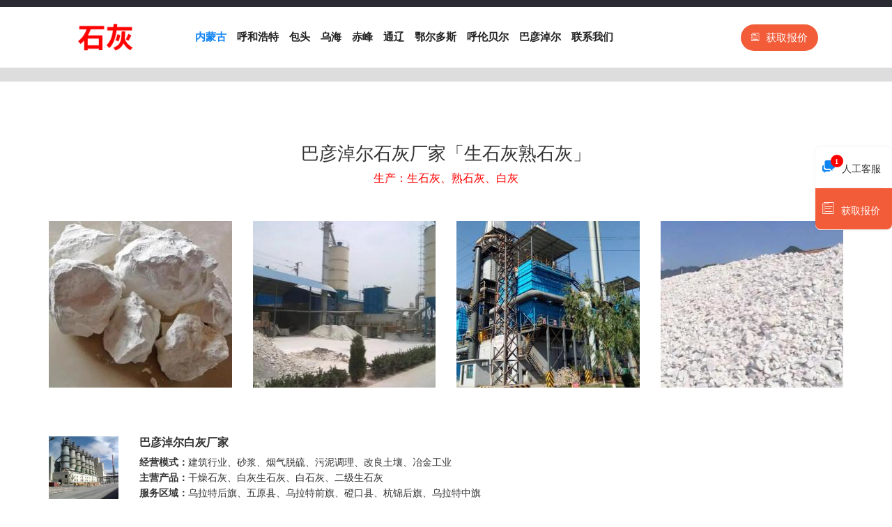

--- FILE ---
content_type: text/html
request_url: http://www.hlyypj.com/phc-bayannaoer.html
body_size: 18426
content:
<!DOCTYPE html>
<html lang="zh-CN">
  <head>
    <meta charset="utf-8">
    <meta http-equiv="X-UA-Compatible" content="IE=edge">
    <meta name="viewport" content="width=device-width, initial-scale=1">
    <title>巴彦淖尔石灰厂家「生石灰熟石灰生产」</title>
	<meta name="description" content="巴彦淖尔石灰厂家，生产各种型号生石灰、熟石灰、白灰等。提供巴彦淖尔石灰厂家地址、电话、名单名录等。">
        <meta name="location" content="province=内蒙古;city=巴彦淖尔;coord=107.416962,40.757401">
    	<link rel="stylesheet" href="https://cdn.bootcdn.net/ajax/libs/twitter-bootstrap/3.3.7/css/bootstrap.min.css" />
    <link rel="stylesheet" href="http://hkpic.68659061.com/alc/main.css" />
    <link rel="stylesheet" href="https://cdn.bootcdn.net/ajax/libs/ionicons/2.0.1/css/ionicons.min.css" />
    <script type="text/javascript" src="https://cdn.bootcdn.net/ajax/libs/jquery/3.5.1/jquery.min.js"></script>
    <script type="text/javascript" src="http://hkpic.68659061.com/alc/popwin.js"></script>
</head>

<body>
<div class="wrapper">
  <div class="header">
	<div class="container">
    	<div class="row">
        	<div class="col-md-2 col-xs-5">
            	<div class="logo">
                	<a href="/"><img src="/images/logo.png" alt="内蒙古石灰厂家" class="img-responsive"/></a>
                </div>
            </div>
            <div class="col-md-10 col-xs-7 nav_right">
            	<div class="row">
                	<div class="col-md-10 col-xs-5">
                    	<div class="nav">
                        	<ul>
                                <li><a href="/" class="active">内蒙古</a></li>
                                <li><a href="/phc-huhehaote.html">呼和浩特</a></li>
                                <li><a href="/phc-baotou.html">包头</a></li>
                                <li><a href="/phc-wuhai.html">乌海</a></li>
                                <li><a href="/phc-chifeng.html">赤峰</a></li>
                                <li><a href="/phc-tongliao.html">通辽</a></li>
                                <li><a href="/phc-eerduosi.html">鄂尔多斯</a></li>
                                <li><a href="/phc-hulunbeier.html">呼伦贝尔</a></li>
                                <li><a href="/phc-bayannaoer.html">巴彦淖尔</a></li>
                                <li><a href="http://pft.zoosnet.net/LR/Chatpre.aspx?id=PFT56797637&lng=cn" rel="nofollow" target="_blank">联系我们</a></li>
                            </ul>
                        </div>
                    </div>
                    <div class="col-md-2 col-xs-7" style="padding:0"><a class="a2" href="javascript:;" id="show2"><i class="icon ion-ios-paper-outline"></i>获取报价</a></div>
                </div>
            </div>
            <div class="clearboth"></div>
            <div class="nav1">
                <a id="pull" class="pull_right"><img src="images/nav.jpg" /><span class="pull_right"></span></a>
                <ul class="pull_right">
                    <li><a href="/" class="active">内蒙古</a></li>
                    <li><a href="/phc-huhehaote.html">呼和浩特</a></li>
                    <li><a href="/phc-baotou.html">包头</a></li>
                    <li><a href="/phc-wuhai.html">乌海</a></li>
                    <li><a href="/phc-chifeng.html">赤峰</a></li>
                    <li><a href="/phc-tongliao.html">通辽</a></li>
                    <li><a href="/phc-eerduosi.html">鄂尔多斯</a></li>
                    <li><a href="/phc-hulunbeier.html">呼伦贝尔</a></li>
                    <li><a href="/phc-bayannaoer.html">巴彦淖尔</a></li>
                    <li><a href="http://pft.zoosnet.net/LR/Chatpre.aspx?id=PFT56797637&lng=cn" rel="nofollow" target="_blank">联系我们</a></li>
               </ul>
            </div>
        </div>
    </div>
</div>
<script>
$(document).ready(function() {
    $("#show2").on('click' , function(){
		popWin.showWin("280","340","提交询价单<span>（<i>*</i>必填）</span>","http://hkpic.68659061.com/alc/message.php");
	});
});
</script>
<script type='text/javascript'>
$(document).ready(function() {
	$("#pull").click(function(){
		$(".nav1 ul").slideToggle();
 	});
});
</script>

  <div class="container">
  	<div class="box1">
    	<div class="title">
        	<h1>巴彦淖尔石灰厂家「生石灰熟石灰」</h1>
            <p>生产：生石灰、熟石灰、白灰</p>
        </div>
        <div class="con">
        	<div class="row">
				<div class="col-md-3 col-xs-12 l">
						<div class="pic"><img src="http://hkpic.68659061.com/6/shihui/21.jpg"></div>
					</div>
<div class="col-md-3 col-xs-12 l">
						<div class="pic"><img src="http://hkpic.68659061.com/6/shihui/5.jpg"></div>
					</div>
<div class="col-md-3 col-xs-12 l">
						<div class="pic"><img src="http://hkpic.68659061.com/6/shihui/11.jpg"></div>
					</div>
<div class="col-md-3 col-xs-12 l">
						<div class="pic"><img src="http://hkpic.68659061.com/6/shihui/12.jpg"></div>
					</div>
            </div>
        </div>
    </div>
    <div class="box2">
		<div class="list">
				<div class="row">
					<div class="l1">
						<div class="col-md-2 col-xs-12 l_left">
							<div class="pic"><img src="http://hkpic.68659061.com/6/shihui/7.jpg"></div>
						</div>
						<div class="col-md-10 col-xs-12">
							<h2>巴彦淖尔白灰厂家</h2>
							<p><span>经营模式：</span>建筑行业、砂浆、烟气脱硫、污泥调理、改良土壤、冶金工业</p>
							<p><span>主营产品：</span>干燥石灰、白灰生石灰、白石灰、二级生石灰</p>
							<p><span>服务区域：</span>乌拉特后旗、五原县、乌拉特前旗、磴口县、杭锦后旗、乌拉特中旗</p>
						</div>
					</div>
					<div class="col-md-12 col-xs-12">
						<div class="l3">
						<p><span>附近咨询客户：</span></p>
						<p>巴彦淖尔环市西路145号后座金泰服装城D35号 &nbsp; 采购产品：农业生石灰 &nbsp; 收货地址：内蒙古巴彦淖尔市临河区临狼路大兰庙桥南路东兄弟家电维修部<p>
<p>巴彦淖尔益惠商贸有限公司 &nbsp; 采购产品：墙面石灰 &nbsp; 收货地址：内蒙古五原县荣丰<p>
<p>巴彦淖尔华银旺和超市有限公司第二十四分店 &nbsp; 采购产品：食品熟石灰 &nbsp; 收货地址：内蒙古巴彦淖尔市巴彦高勒镇东风路紫荆花园<p>
<p>巴彦淖尔不锈钢管厂（办事处） &nbsp; 采购产品：电解石灰 &nbsp; 收货地址：内蒙古巴彦淖尔临河区总干渠管理局临场东侧1.5公里处<p>

						</div>
					</div>
				</div>
			</div>
<div class="list">
				<div class="row">
					<div class="l1">
						<div class="col-md-2 col-xs-12 l_left">
							<div class="pic"><img src="http://hkpic.68659061.com/6/shihui/15.jpg"></div>
						</div>
						<div class="col-md-10 col-xs-12">
							<h2>巴彦淖尔生石灰厂</h2>
							<p><span>经营模式：</span>建筑行业、烟气脱硫、污泥调理、消毒杀菌、冶金工业</p>
							<p><span>主营产品：</span>墙壁石灰、医用石灰、水处理用石灰、建筑用生石灰、熟白灰、石膏石灰</p>
							<p><span>服务区域：</span>磴口县、乌拉特中旗、杭锦后旗、临河区、五原县</p>
						</div>
					</div>
					<div class="col-md-12 col-xs-12">
						<div class="l3">
						<p><span>附近咨询客户：</span></p>
						<p>巴彦淖尔畅通物流股份有限公司 &nbsp; 采购产品：鱼塘石灰 &nbsp; 收货地址：内蒙古巴彦淖尔市临河区团结小区1-1-101<p>
<p>巴彦淖尔双利成经贸有限公司 &nbsp; 采购产品：陈石灰 &nbsp; 收货地址：内蒙古巴彦淖尔市数码小区2栋11楼西户<p>
<p>巴彦淖尔聚丰再生塑胶抽粒厂 &nbsp; 采购产品：农业生石灰 &nbsp; 收货地址：内蒙古巴彦淖尔市临河区西开发区开源东路内蒙古方绒纺织有限公司<p>
<p>巴彦淖尔伍尔特国际贸易公司 &nbsp; 采购产品：工业石灰 &nbsp; 收货地址：内蒙古乌拉特前旗桥南柏石圆<p>

						</div>
					</div>
				</div>
			</div>
<div class="list">
				<div class="row">
					<div class="l1">
						<div class="col-md-2 col-xs-12 l_left">
							<div class="pic"><img src="http://hkpic.68659061.com/6/shihui/23.jpg"></div>
						</div>
						<div class="col-md-10 col-xs-12">
							<h2>巴彦淖尔消石灰厂家名单</h2>
							<p><span>经营模式：</span>地基处理、污泥调理、冶金工业、轻工业</p>
							<p><span>主营产品：</span>鸡舍消毒石灰、高钙石灰、虾塘生石灰、土壤生石灰、地下室石灰</p>
							<p><span>服务区域：</span>乌拉特前旗、磴口县、乌拉特中旗、五原县、乌拉特后旗</p>
						</div>
					</div>
					<div class="col-md-12 col-xs-12">
						<div class="l3">
						<p><span>附近咨询客户：</span></p>
						<p>巴彦淖尔龙创电子有限公司 &nbsp; 采购产品：水泥生石灰 &nbsp; 收货地址：内蒙古乌拉特前旗教育路<p>
<p>巴彦淖尔恩沃德新材料有限公司 &nbsp; 采购产品：磨细生石灰 &nbsp; 收货地址：内蒙古五原县隆兴昌镇鸿鼎工业园区<p>
<p>巴彦淖尔马渚镇科达机械厂 &nbsp; 采购产品：灰土石灰 &nbsp; 收货地址：内蒙古乌拉特前旗白彦花镇26号<p>
<p>巴彦淖尔星源胶贴有限公司 &nbsp; 采购产品：陈石灰 &nbsp; 收货地址：内蒙古巴彦淖尔市内蒙古临河市建设南路50号<p>
<p>巴彦淖尔漫步牛仔服装有限公司 &nbsp; 采购产品：鱼塘石灰 &nbsp; 收货地址：内蒙古巴彦淖尔市临河区巴彦淖尔市经济技术开发区<p>

						</div>
					</div>
				</div>
			</div>
<div class="list">
				<div class="row">
					<div class="l1">
						<div class="col-md-2 col-xs-12 l_left">
							<div class="pic"><img src="http://hkpic.68659061.com/6/shihui/27.jpg"></div>
						</div>
						<div class="col-md-10 col-xs-12">
							<h2>巴彦淖尔生石灰块厂家地址</h2>
							<p><span>经营模式：</span>地基处理、烟气脱硫、污泥调理、化工、干燥剂、轻工业</p>
							<p><span>主营产品：</span>熟石灰生石灰、道路石灰、粗白灰、医用钠石灰</p>
							<p><span>服务区域：</span>乌拉特后旗、磴口县、乌拉特中旗、临河区</p>
						</div>
					</div>
					<div class="col-md-12 col-xs-12">
						<div class="l3">
						<p><span>附近咨询客户：</span></p>
						<p>巴彦淖尔泰达木业工艺品股份有限公司 &nbsp; 采购产品：工业消石灰 &nbsp; 收货地址：内蒙古乌拉特前旗沙德格工业园区<p>
<p>巴彦淖尔中协纸业有限公司 &nbsp; 采购产品：土壤生石灰 &nbsp; 收货地址：内蒙古杭锦后旗陕坝镇<p>
<p>巴彦淖尔奥祥盛通讯设备有限公司 &nbsp; 采购产品：生白灰 &nbsp; 收货地址：内蒙古五原县东风北路135号<p>
<p>巴彦淖尔富大科技有限公司业务三部 &nbsp; 采购产品：公路石灰 &nbsp; 收货地址：内蒙古乌拉特前旗萌业园区<p>
<p>巴彦淖尔宇浩静电科技有限公司1 &nbsp; 采购产品：白石灰 &nbsp; 收货地址：内蒙古乌拉特前旗乌拉山镇110国道萌业园区<p>
<p>巴彦淖尔信诚礼品有限公司 &nbsp; 采购产品：镁质石灰 &nbsp; 收货地址：内蒙古巴彦淖尔市临河区临狼路2.5公里草原鑫河<p>

						</div>
					</div>
				</div>
			</div>
<div class="list">
				<div class="row">
					<div class="l1">
						<div class="col-md-2 col-xs-12 l_left">
							<div class="pic"><img src="http://hkpic.68659061.com/6/shihui/26.jpg"></div>
						</div>
						<div class="col-md-10 col-xs-12">
							<h2>巴彦淖尔建筑石灰厂家电话</h2>
							<p><span>经营模式：</span>砂浆、三合土、烟气脱硫、消毒杀菌、冶金工业、干燥剂</p>
							<p><span>主营产品：</span>粗白灰、防潮石灰、高钙石灰、生白灰</p>
							<p><span>服务区域：</span>乌拉特后旗、五原县、杭锦后旗、乌拉特中旗、磴口县、临河区</p>
						</div>
					</div>
					<div class="col-md-12 col-xs-12">
						<div class="l3">
						<p><span>附近咨询客户：</span></p>
						<p>巴彦淖尔团陂石业有限公司 &nbsp; 采购产品：磨细生石灰 &nbsp; 收货地址：内蒙古巴彦淖尔市临河区中国内蒙古<p>
<p>巴彦淖尔海森赛德科技发展有限公司 &nbsp; 采购产品：医用生石灰 &nbsp; 收货地址：内蒙古杭锦后旗陕坝镇永兴安居园<p>
<p>巴彦淖尔国林家具装饰有限公司业务部 &nbsp; 采购产品：工业生石灰 &nbsp; 收货地址：内蒙古五原县立新路13号<p>
<p>巴彦淖尔健牛电池有限公司 &nbsp; 采购产品：食品熟石灰 &nbsp; 收货地址：内蒙古巴彦淖尔市临河区建设南路40号<p>

						</div>
					</div>
				</div>
			</div>
<div class="list">
				<div class="row">
					<div class="l1">
						<div class="col-md-2 col-xs-12 l_left">
							<div class="pic"><img src="http://hkpic.68659061.com/6/shihui/27.jpg"></div>
						</div>
						<div class="col-md-10 col-xs-12">
							<h2>巴彦淖尔石灰块生产厂</h2>
							<p><span>经营模式：</span>建筑行业、烟气脱硫、污泥调理、化工</p>
							<p><span>主营产品：</span>果树石灰、医用石灰、氧化铝石灰、树上涂石灰、含氯石灰、氯石灰</p>
							<p><span>服务区域：</span>乌拉特后旗、乌拉特中旗、磴口县、乌拉特前旗、五原县</p>
						</div>
					</div>
					<div class="col-md-12 col-xs-12">
						<div class="l3">
						<p><span>附近咨询客户：</span></p>
						<p>巴彦淖尔海清金属制品有限公司 &nbsp; 采购产品：水泥生石灰 &nbsp; 收货地址：内蒙古tmp内蒙古五原县和胜路1号<p>
<p>巴彦淖尔开元皮具制品有限公司 &nbsp; 采购产品：陈石灰 &nbsp; 收货地址：内蒙古乌拉特中旗甘其毛都口岸<p>
<p>巴彦淖尔鸿源食品有限责任公司 &nbsp; 采购产品：树刷白灰 &nbsp; 收货地址：内蒙古巴彦淖尔市临河区巴彦淖尔市经济技术开发区<p>
<p>巴彦淖尔国发包装材料有限公司 &nbsp; 采购产品：含氯石灰 &nbsp; 收货地址：内蒙古巴彦淖尔市临河区狼山镇建设北路<p>
<p>巴彦淖尔晓明商贸有限公司 &nbsp; 采购产品：地下室石灰 &nbsp; 收货地址：内蒙古巴彦淖尔市临河区利民东街财校东北侧571号<p>
<p>巴彦淖尔宸铧贸易有限公司（业务部） &nbsp; 采购产品：粉刷石灰 &nbsp; 收货地址：内蒙古巴彦淖尔市临狼路欣苑小区3号门店<p>

						</div>
					</div>
				</div>
			</div>
<div class="list">
				<div class="row">
					<div class="l1">
						<div class="col-md-2 col-xs-12 l_left">
							<div class="pic"><img src="http://hkpic.68659061.com/6/shihui/13.jpg"></div>
						</div>
						<div class="col-md-10 col-xs-12">
							<h2>巴彦淖尔石灰粉企业名录</h2>
							<p><span>经营模式：</span>砂浆、地基处理、污水处理、冶金工业、化工</p>
							<p><span>主营产品：</span>防水石灰、医用钠石灰、熟石灰生石灰、食品熟石灰</p>
							<p><span>服务区域：</span>乌拉特前旗、临河区、五原县、磴口县</p>
						</div>
					</div>
					<div class="col-md-12 col-xs-12">
						<div class="l3">
						<p><span>附近咨询客户：</span></p>
						<p>巴彦淖尔南郭地石子厂 &nbsp; 采购产品：过火石灰 &nbsp; 收货地址：内蒙古磴口县巴彦高勒镇黄河路<p>
<p>巴彦淖尔吉丐玲珑家私 &nbsp; 采购产品：二级消石灰 &nbsp; 收货地址：内蒙古巴彦淖尔市永安街竹园宾馆底店<p>
<p>巴彦淖尔阳*光贸易有限公司 &nbsp; 采购产品：活性石灰 &nbsp; 收货地址：内蒙古自治区巴彦淖尔市杭锦后旗二道桥永丰村八社<p>
<p>巴彦淖尔百利家居博览中心(有限公司) &nbsp; 采购产品：水处理石灰 &nbsp; 收货地址：内蒙古巴彦淖尔市临河区万丰开发区<p>

						</div>
					</div>
				</div>
			</div>
    </div>
  </div>
<div class="footer">
  	<div class="container">
        <div class="row">
            <div class="col-md-12 col-xs-12 right">
            	<p><a href="/">内蒙古石灰厂家</a> &nbsp;&nbsp; </p>
                <p>关键词：<a href="/">内蒙古生石灰厂家</a> &nbsp;&nbsp; <a href="/">内蒙古熟石灰厂家</a></p>
            </div>
        </div>
    </div>
  </div>
  

<!--手机底部在线报价开始-->
<div class="footer_fixed">
	<ul>
    	<li>
        	<a class="a2" href="javascript:;" id="show"><i class="icon ion-ios-paper-outline"></i>获取报价</a>
        </li>
    	<li>
        <a href="http://pft.zoosnet.net/LR/Chatpre.aspx?id=PFT56797637&lng=cn" class="a1" rel="nofollow">
        	<i class="icon ion-chatboxes"></i>人工客服
            <div class="label">1</div>
        </a>
        </li>
    </ul>
</div>
<script>
$(document).ready(function() {
    $("#show").on('click' , function(){
		popWin.showWin("280","340","提交询价单<span>（<i>*</i>必填）</span>","http://hkpic.68659061.com/pc/message.php");
	});
});
</script>
<!--手机底部在线报价结束-->

<!--右侧浮框内容开始-->
<div class="fix_side">
	<ul>
    	<li>
        	<a href="http://pft.zoosnet.net/LR/Chatpre.aspx?id=PFT56797637&lng=cn" class="a1" target="_blank" rel="nofollow">
        	<i class="icon ion-chatboxes"></i>人工客服
            <div class="label">1</div>
            <div class="clearboth"></div>
            </a>
        </li>
        <li>
        	<a href="javascript:;" id="show3" class="a2"><i class="icon ion-ios-paper-outline"></i>获取报价</a>
        </li>
    </ul>
</div>
<script>
$(document).ready(function() {
    $("#show3").on('click' , function(){
		popWin.showWin("280","340","提交询价单<span>（<i>*</i>必填）</span>","http://hkpic.68659061.com/pc/message.php");
	});
});
</script>
<!--右侧浮框内容结束--></div>
</body>
</html>

--- FILE ---
content_type: application/javascript
request_url: http://hkpic.68659061.com/alc/popwin.js
body_size: 6613
content:
// 通用的弹层插件
//Power By 小新不坏
//QQ:34542928
//Blog:http://www.idboke.com
var popWin = {
    scrolling: 'no',
    //是否显示滚动条 no,yes,auto

int: function() {
        this.mouseClose();
        this.closeMask();
        //this.mouseDown();

    },

showWin: function(width, height, title, src) {
        var iframeHeight = height - 52;
        var marginLeft = width / 2;
        var marginTop = height / 2;
        var inntHtml = '';
        inntHtml += '<div id="mask" style="width:100%; height:100%; position:fixed; top:0; left:0; z-inde:1999;background:#cccccc; filter:alpha(opacity=50); -moz-opacity:0.5; -khtml-opacity: 0.5; opacity:0.5;"></div>'
        inntHtml += '<div id="maskTop" style="width: ' + width + 'px; height: ' + height + 'px; border: #999999 1px solid; background: #fff; color: #333; position: fixed; top: 50%; left: 50%; margin-left: -' + marginLeft + 'px; margin-top: -' + marginTop + 'px; z-index: 2999; filter: progid:DXImageTransform.Microsoft.Shadow(color=#909090,direction=120,strength=4); -moz-box-shadow: 2px 2px 10px #909090; -webkit-box-shadow: 2px 2px 10px #909090; box-shadow: 2px 2px 10px #909090;">'
        inntHtml += '<div id="maskTitle" style="height: 50px; line-height: 50px; font-family: Microsoft Yahei; font-size: 20px; color: #333333; padding-left: 20px; background-image: url([data-uri]); border-bottom: 1px solid #999999; position: relative;">'
        inntHtml += '' + title + ''
        inntHtml += '<div id="popWinClose" style="width: 28px; height: 28px; cursor: pointer; position: absolute; top: -12px; right: -9px; background-image: url([data-uri]);"></div>'
        inntHtml += '</div>'
        inntHtml += '<iframe width="' + width + '" height="' + iframeHeight + '" frameborder="0" scrolling="' + this.scrolling + '" src="' + src + '"></iframe>';

        $("body").append(inntHtml);
        this.int();


    },

mouseClose: function() {
        $("#popWinClose").on('mouseenter', 
        function() {
            $(this).css("background-image", "url([data-uri])");

        });

        $("#popWinClose").on('mouseleave', 
        function() {
            $(this).css("background-image", "url([data-uri])");

        });

    },

closeMask: function() {
        $("#popWinClose").on('click', 
        function() {
            $("#mask,#maskTop").fadeOut(function() {
                $(this).remove();

            });

        });

    }

/*mouseDown : function(){
		var dragging = false;
		var iX, iY;
		//var elmen = $("div#maskTop");
		$("#maskTop").on('mousedown' , function(e){
			dragging = true;
                iX = e.clientX - this.offsetLeft;
                iY = e.clientY - this.offsetTop;
                this.setCapture && this.setCapture();
                return false;
		});
		document.onmousemove = function(e) {
                if (dragging) {
                var e = e || window.event;
                var oX = e.clientX - iX;
                var oY = e.clientY - iY;
                $("#maskTop").css({"left":oX + "px", "top":oY + "px"});
                return false;
                }
            };
            $(document).mouseup(function(e) {
                dragging = false;
                $("#maskTop")[0].releaseCapture();
                e.cancelBubble = true;
            })
	},*/

};